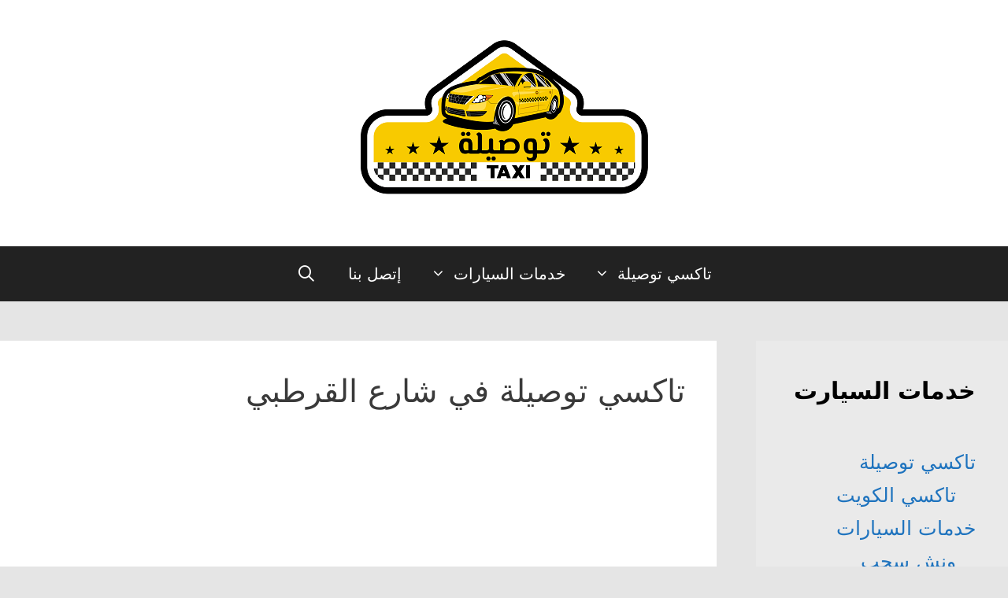

--- FILE ---
content_type: text/html; charset=UTF-8
request_url: https://carsofq8.com/%D8%AA%D8%A7%D9%83%D8%B3%D9%8A-%D8%AA%D9%88%D8%B5%D9%8A%D9%84%D8%A9-%D9%81%D9%8A-%D8%B4%D8%A7%D8%B1%D8%B9-%D8%A7%D9%84%D9%82%D8%B1%D8%B7%D8%A8%D9%8A/
body_size: 18606
content:
<!DOCTYPE html>
<html dir="rtl" lang="ar">
<head>
	<meta charset="UTF-8">
	<title>تاكسي توصيلة في شارع القرطبي &#8211; تاكسي توصيلة</title>
<meta name='robots' content='max-image-preview:large' />
	<style>img:is([sizes="auto" i], [sizes^="auto," i]) { contain-intrinsic-size: 3000px 1500px }</style>
	<meta name="viewport" content="width=device-width, initial-scale=1"><link rel='dns-prefetch' href='//stats.wp.com' />
<link rel='dns-prefetch' href='//www.googletagmanager.com' />
<link rel="alternate" type="application/rss+xml" title="تاكسي توصيلة &laquo; الخلاصة" href="https://carsofq8.com/feed/" />
<link rel="alternate" type="application/rss+xml" title="تاكسي توصيلة &laquo; خلاصة التعليقات" href="https://carsofq8.com/comments/feed/" />
<link rel="alternate" type="application/rss+xml" title="تاكسي توصيلة &laquo; تاكسي توصيلة في شارع القرطبي خلاصة التعليقات" href="https://carsofq8.com/%d8%aa%d8%a7%d9%83%d8%b3%d9%8a-%d8%aa%d9%88%d8%b5%d9%8a%d9%84%d8%a9-%d9%81%d9%8a-%d8%b4%d8%a7%d8%b1%d8%b9-%d8%a7%d9%84%d9%82%d8%b1%d8%b7%d8%a8%d9%8a/feed/" />
<script>
window._wpemojiSettings = {"baseUrl":"https:\/\/s.w.org\/images\/core\/emoji\/16.0.1\/72x72\/","ext":".png","svgUrl":"https:\/\/s.w.org\/images\/core\/emoji\/16.0.1\/svg\/","svgExt":".svg","source":{"concatemoji":"https:\/\/carsofq8.com\/wp-includes\/js\/wp-emoji-release.min.js?ver=6.8.3"}};
/*! This file is auto-generated */
!function(s,n){var o,i,e;function c(e){try{var t={supportTests:e,timestamp:(new Date).valueOf()};sessionStorage.setItem(o,JSON.stringify(t))}catch(e){}}function p(e,t,n){e.clearRect(0,0,e.canvas.width,e.canvas.height),e.fillText(t,0,0);var t=new Uint32Array(e.getImageData(0,0,e.canvas.width,e.canvas.height).data),a=(e.clearRect(0,0,e.canvas.width,e.canvas.height),e.fillText(n,0,0),new Uint32Array(e.getImageData(0,0,e.canvas.width,e.canvas.height).data));return t.every(function(e,t){return e===a[t]})}function u(e,t){e.clearRect(0,0,e.canvas.width,e.canvas.height),e.fillText(t,0,0);for(var n=e.getImageData(16,16,1,1),a=0;a<n.data.length;a++)if(0!==n.data[a])return!1;return!0}function f(e,t,n,a){switch(t){case"flag":return n(e,"\ud83c\udff3\ufe0f\u200d\u26a7\ufe0f","\ud83c\udff3\ufe0f\u200b\u26a7\ufe0f")?!1:!n(e,"\ud83c\udde8\ud83c\uddf6","\ud83c\udde8\u200b\ud83c\uddf6")&&!n(e,"\ud83c\udff4\udb40\udc67\udb40\udc62\udb40\udc65\udb40\udc6e\udb40\udc67\udb40\udc7f","\ud83c\udff4\u200b\udb40\udc67\u200b\udb40\udc62\u200b\udb40\udc65\u200b\udb40\udc6e\u200b\udb40\udc67\u200b\udb40\udc7f");case"emoji":return!a(e,"\ud83e\udedf")}return!1}function g(e,t,n,a){var r="undefined"!=typeof WorkerGlobalScope&&self instanceof WorkerGlobalScope?new OffscreenCanvas(300,150):s.createElement("canvas"),o=r.getContext("2d",{willReadFrequently:!0}),i=(o.textBaseline="top",o.font="600 32px Arial",{});return e.forEach(function(e){i[e]=t(o,e,n,a)}),i}function t(e){var t=s.createElement("script");t.src=e,t.defer=!0,s.head.appendChild(t)}"undefined"!=typeof Promise&&(o="wpEmojiSettingsSupports",i=["flag","emoji"],n.supports={everything:!0,everythingExceptFlag:!0},e=new Promise(function(e){s.addEventListener("DOMContentLoaded",e,{once:!0})}),new Promise(function(t){var n=function(){try{var e=JSON.parse(sessionStorage.getItem(o));if("object"==typeof e&&"number"==typeof e.timestamp&&(new Date).valueOf()<e.timestamp+604800&&"object"==typeof e.supportTests)return e.supportTests}catch(e){}return null}();if(!n){if("undefined"!=typeof Worker&&"undefined"!=typeof OffscreenCanvas&&"undefined"!=typeof URL&&URL.createObjectURL&&"undefined"!=typeof Blob)try{var e="postMessage("+g.toString()+"("+[JSON.stringify(i),f.toString(),p.toString(),u.toString()].join(",")+"));",a=new Blob([e],{type:"text/javascript"}),r=new Worker(URL.createObjectURL(a),{name:"wpTestEmojiSupports"});return void(r.onmessage=function(e){c(n=e.data),r.terminate(),t(n)})}catch(e){}c(n=g(i,f,p,u))}t(n)}).then(function(e){for(var t in e)n.supports[t]=e[t],n.supports.everything=n.supports.everything&&n.supports[t],"flag"!==t&&(n.supports.everythingExceptFlag=n.supports.everythingExceptFlag&&n.supports[t]);n.supports.everythingExceptFlag=n.supports.everythingExceptFlag&&!n.supports.flag,n.DOMReady=!1,n.readyCallback=function(){n.DOMReady=!0}}).then(function(){return e}).then(function(){var e;n.supports.everything||(n.readyCallback(),(e=n.source||{}).concatemoji?t(e.concatemoji):e.wpemoji&&e.twemoji&&(t(e.twemoji),t(e.wpemoji)))}))}((window,document),window._wpemojiSettings);
</script>
<!-- carsofq8.com is managing ads with Advanced Ads 2.0.14 – https://wpadvancedads.com/ --><script id="carso-ready">
			window.advanced_ads_ready=function(e,a){a=a||"complete";var d=function(e){return"interactive"===a?"loading"!==e:"complete"===e};d(document.readyState)?e():document.addEventListener("readystatechange",(function(a){d(a.target.readyState)&&e()}),{once:"interactive"===a})},window.advanced_ads_ready_queue=window.advanced_ads_ready_queue||[];		</script>
		
<style id='wp-emoji-styles-inline-css'>

	img.wp-smiley, img.emoji {
		display: inline !important;
		border: none !important;
		box-shadow: none !important;
		height: 1em !important;
		width: 1em !important;
		margin: 0 0.07em !important;
		vertical-align: -0.1em !important;
		background: none !important;
		padding: 0 !important;
	}
</style>
<link rel='stylesheet' id='wp-block-library-rtl-css' href='https://carsofq8.com/wp-includes/css/dist/block-library/style-rtl.min.css?ver=6.8.3' media='all' />
<style id='classic-theme-styles-inline-css'>
/*! This file is auto-generated */
.wp-block-button__link{color:#fff;background-color:#32373c;border-radius:9999px;box-shadow:none;text-decoration:none;padding:calc(.667em + 2px) calc(1.333em + 2px);font-size:1.125em}.wp-block-file__button{background:#32373c;color:#fff;text-decoration:none}
</style>
<link rel='stylesheet' id='mediaelement-css' href='https://carsofq8.com/wp-includes/js/mediaelement/mediaelementplayer-legacy.min.css?ver=4.2.17' media='all' />
<link rel='stylesheet' id='wp-mediaelement-css' href='https://carsofq8.com/wp-includes/js/mediaelement/wp-mediaelement.min.css?ver=6.8.3' media='all' />
<style id='jetpack-sharing-buttons-style-inline-css'>
.jetpack-sharing-buttons__services-list{display:flex;flex-direction:row;flex-wrap:wrap;gap:0;list-style-type:none;margin:5px;padding:0}.jetpack-sharing-buttons__services-list.has-small-icon-size{font-size:12px}.jetpack-sharing-buttons__services-list.has-normal-icon-size{font-size:16px}.jetpack-sharing-buttons__services-list.has-large-icon-size{font-size:24px}.jetpack-sharing-buttons__services-list.has-huge-icon-size{font-size:36px}@media print{.jetpack-sharing-buttons__services-list{display:none!important}}.editor-styles-wrapper .wp-block-jetpack-sharing-buttons{gap:0;padding-inline-start:0}ul.jetpack-sharing-buttons__services-list.has-background{padding:1.25em 2.375em}
</style>
<style id='global-styles-inline-css'>
:root{--wp--preset--aspect-ratio--square: 1;--wp--preset--aspect-ratio--4-3: 4/3;--wp--preset--aspect-ratio--3-4: 3/4;--wp--preset--aspect-ratio--3-2: 3/2;--wp--preset--aspect-ratio--2-3: 2/3;--wp--preset--aspect-ratio--16-9: 16/9;--wp--preset--aspect-ratio--9-16: 9/16;--wp--preset--color--black: #000000;--wp--preset--color--cyan-bluish-gray: #abb8c3;--wp--preset--color--white: #ffffff;--wp--preset--color--pale-pink: #f78da7;--wp--preset--color--vivid-red: #cf2e2e;--wp--preset--color--luminous-vivid-orange: #ff6900;--wp--preset--color--luminous-vivid-amber: #fcb900;--wp--preset--color--light-green-cyan: #7bdcb5;--wp--preset--color--vivid-green-cyan: #00d084;--wp--preset--color--pale-cyan-blue: #8ed1fc;--wp--preset--color--vivid-cyan-blue: #0693e3;--wp--preset--color--vivid-purple: #9b51e0;--wp--preset--color--contrast: var(--contrast);--wp--preset--color--contrast-2: var(--contrast-2);--wp--preset--color--contrast-3: var(--contrast-3);--wp--preset--color--base: var(--base);--wp--preset--color--base-2: var(--base-2);--wp--preset--color--base-3: var(--base-3);--wp--preset--color--accent: var(--accent);--wp--preset--gradient--vivid-cyan-blue-to-vivid-purple: linear-gradient(135deg,rgba(6,147,227,1) 0%,rgb(155,81,224) 100%);--wp--preset--gradient--light-green-cyan-to-vivid-green-cyan: linear-gradient(135deg,rgb(122,220,180) 0%,rgb(0,208,130) 100%);--wp--preset--gradient--luminous-vivid-amber-to-luminous-vivid-orange: linear-gradient(135deg,rgba(252,185,0,1) 0%,rgba(255,105,0,1) 100%);--wp--preset--gradient--luminous-vivid-orange-to-vivid-red: linear-gradient(135deg,rgba(255,105,0,1) 0%,rgb(207,46,46) 100%);--wp--preset--gradient--very-light-gray-to-cyan-bluish-gray: linear-gradient(135deg,rgb(238,238,238) 0%,rgb(169,184,195) 100%);--wp--preset--gradient--cool-to-warm-spectrum: linear-gradient(135deg,rgb(74,234,220) 0%,rgb(151,120,209) 20%,rgb(207,42,186) 40%,rgb(238,44,130) 60%,rgb(251,105,98) 80%,rgb(254,248,76) 100%);--wp--preset--gradient--blush-light-purple: linear-gradient(135deg,rgb(255,206,236) 0%,rgb(152,150,240) 100%);--wp--preset--gradient--blush-bordeaux: linear-gradient(135deg,rgb(254,205,165) 0%,rgb(254,45,45) 50%,rgb(107,0,62) 100%);--wp--preset--gradient--luminous-dusk: linear-gradient(135deg,rgb(255,203,112) 0%,rgb(199,81,192) 50%,rgb(65,88,208) 100%);--wp--preset--gradient--pale-ocean: linear-gradient(135deg,rgb(255,245,203) 0%,rgb(182,227,212) 50%,rgb(51,167,181) 100%);--wp--preset--gradient--electric-grass: linear-gradient(135deg,rgb(202,248,128) 0%,rgb(113,206,126) 100%);--wp--preset--gradient--midnight: linear-gradient(135deg,rgb(2,3,129) 0%,rgb(40,116,252) 100%);--wp--preset--font-size--small: 13px;--wp--preset--font-size--medium: 20px;--wp--preset--font-size--large: 36px;--wp--preset--font-size--x-large: 42px;--wp--preset--spacing--20: 0.44rem;--wp--preset--spacing--30: 0.67rem;--wp--preset--spacing--40: 1rem;--wp--preset--spacing--50: 1.5rem;--wp--preset--spacing--60: 2.25rem;--wp--preset--spacing--70: 3.38rem;--wp--preset--spacing--80: 5.06rem;--wp--preset--shadow--natural: 6px 6px 9px rgba(0, 0, 0, 0.2);--wp--preset--shadow--deep: 12px 12px 50px rgba(0, 0, 0, 0.4);--wp--preset--shadow--sharp: 6px 6px 0px rgba(0, 0, 0, 0.2);--wp--preset--shadow--outlined: 6px 6px 0px -3px rgba(255, 255, 255, 1), 6px 6px rgba(0, 0, 0, 1);--wp--preset--shadow--crisp: 6px 6px 0px rgba(0, 0, 0, 1);}:where(.is-layout-flex){gap: 0.5em;}:where(.is-layout-grid){gap: 0.5em;}body .is-layout-flex{display: flex;}.is-layout-flex{flex-wrap: wrap;align-items: center;}.is-layout-flex > :is(*, div){margin: 0;}body .is-layout-grid{display: grid;}.is-layout-grid > :is(*, div){margin: 0;}:where(.wp-block-columns.is-layout-flex){gap: 2em;}:where(.wp-block-columns.is-layout-grid){gap: 2em;}:where(.wp-block-post-template.is-layout-flex){gap: 1.25em;}:where(.wp-block-post-template.is-layout-grid){gap: 1.25em;}.has-black-color{color: var(--wp--preset--color--black) !important;}.has-cyan-bluish-gray-color{color: var(--wp--preset--color--cyan-bluish-gray) !important;}.has-white-color{color: var(--wp--preset--color--white) !important;}.has-pale-pink-color{color: var(--wp--preset--color--pale-pink) !important;}.has-vivid-red-color{color: var(--wp--preset--color--vivid-red) !important;}.has-luminous-vivid-orange-color{color: var(--wp--preset--color--luminous-vivid-orange) !important;}.has-luminous-vivid-amber-color{color: var(--wp--preset--color--luminous-vivid-amber) !important;}.has-light-green-cyan-color{color: var(--wp--preset--color--light-green-cyan) !important;}.has-vivid-green-cyan-color{color: var(--wp--preset--color--vivid-green-cyan) !important;}.has-pale-cyan-blue-color{color: var(--wp--preset--color--pale-cyan-blue) !important;}.has-vivid-cyan-blue-color{color: var(--wp--preset--color--vivid-cyan-blue) !important;}.has-vivid-purple-color{color: var(--wp--preset--color--vivid-purple) !important;}.has-black-background-color{background-color: var(--wp--preset--color--black) !important;}.has-cyan-bluish-gray-background-color{background-color: var(--wp--preset--color--cyan-bluish-gray) !important;}.has-white-background-color{background-color: var(--wp--preset--color--white) !important;}.has-pale-pink-background-color{background-color: var(--wp--preset--color--pale-pink) !important;}.has-vivid-red-background-color{background-color: var(--wp--preset--color--vivid-red) !important;}.has-luminous-vivid-orange-background-color{background-color: var(--wp--preset--color--luminous-vivid-orange) !important;}.has-luminous-vivid-amber-background-color{background-color: var(--wp--preset--color--luminous-vivid-amber) !important;}.has-light-green-cyan-background-color{background-color: var(--wp--preset--color--light-green-cyan) !important;}.has-vivid-green-cyan-background-color{background-color: var(--wp--preset--color--vivid-green-cyan) !important;}.has-pale-cyan-blue-background-color{background-color: var(--wp--preset--color--pale-cyan-blue) !important;}.has-vivid-cyan-blue-background-color{background-color: var(--wp--preset--color--vivid-cyan-blue) !important;}.has-vivid-purple-background-color{background-color: var(--wp--preset--color--vivid-purple) !important;}.has-black-border-color{border-color: var(--wp--preset--color--black) !important;}.has-cyan-bluish-gray-border-color{border-color: var(--wp--preset--color--cyan-bluish-gray) !important;}.has-white-border-color{border-color: var(--wp--preset--color--white) !important;}.has-pale-pink-border-color{border-color: var(--wp--preset--color--pale-pink) !important;}.has-vivid-red-border-color{border-color: var(--wp--preset--color--vivid-red) !important;}.has-luminous-vivid-orange-border-color{border-color: var(--wp--preset--color--luminous-vivid-orange) !important;}.has-luminous-vivid-amber-border-color{border-color: var(--wp--preset--color--luminous-vivid-amber) !important;}.has-light-green-cyan-border-color{border-color: var(--wp--preset--color--light-green-cyan) !important;}.has-vivid-green-cyan-border-color{border-color: var(--wp--preset--color--vivid-green-cyan) !important;}.has-pale-cyan-blue-border-color{border-color: var(--wp--preset--color--pale-cyan-blue) !important;}.has-vivid-cyan-blue-border-color{border-color: var(--wp--preset--color--vivid-cyan-blue) !important;}.has-vivid-purple-border-color{border-color: var(--wp--preset--color--vivid-purple) !important;}.has-vivid-cyan-blue-to-vivid-purple-gradient-background{background: var(--wp--preset--gradient--vivid-cyan-blue-to-vivid-purple) !important;}.has-light-green-cyan-to-vivid-green-cyan-gradient-background{background: var(--wp--preset--gradient--light-green-cyan-to-vivid-green-cyan) !important;}.has-luminous-vivid-amber-to-luminous-vivid-orange-gradient-background{background: var(--wp--preset--gradient--luminous-vivid-amber-to-luminous-vivid-orange) !important;}.has-luminous-vivid-orange-to-vivid-red-gradient-background{background: var(--wp--preset--gradient--luminous-vivid-orange-to-vivid-red) !important;}.has-very-light-gray-to-cyan-bluish-gray-gradient-background{background: var(--wp--preset--gradient--very-light-gray-to-cyan-bluish-gray) !important;}.has-cool-to-warm-spectrum-gradient-background{background: var(--wp--preset--gradient--cool-to-warm-spectrum) !important;}.has-blush-light-purple-gradient-background{background: var(--wp--preset--gradient--blush-light-purple) !important;}.has-blush-bordeaux-gradient-background{background: var(--wp--preset--gradient--blush-bordeaux) !important;}.has-luminous-dusk-gradient-background{background: var(--wp--preset--gradient--luminous-dusk) !important;}.has-pale-ocean-gradient-background{background: var(--wp--preset--gradient--pale-ocean) !important;}.has-electric-grass-gradient-background{background: var(--wp--preset--gradient--electric-grass) !important;}.has-midnight-gradient-background{background: var(--wp--preset--gradient--midnight) !important;}.has-small-font-size{font-size: var(--wp--preset--font-size--small) !important;}.has-medium-font-size{font-size: var(--wp--preset--font-size--medium) !important;}.has-large-font-size{font-size: var(--wp--preset--font-size--large) !important;}.has-x-large-font-size{font-size: var(--wp--preset--font-size--x-large) !important;}
:where(.wp-block-post-template.is-layout-flex){gap: 1.25em;}:where(.wp-block-post-template.is-layout-grid){gap: 1.25em;}
:where(.wp-block-columns.is-layout-flex){gap: 2em;}:where(.wp-block-columns.is-layout-grid){gap: 2em;}
:root :where(.wp-block-pullquote){font-size: 1.5em;line-height: 1.6;}
</style>
<link rel='stylesheet' id='generate-style-grid-css' href='https://carsofq8.com/wp-content/themes/generatepress/assets/css/unsemantic-grid.min.css?ver=3.6.1' media='all' />
<link rel='stylesheet' id='generate-style-css' href='https://carsofq8.com/wp-content/themes/generatepress/assets/css/style.min.css?ver=3.6.1' media='all' />
<style id='generate-style-inline-css'>
.no-featured-image-padding .featured-image {margin-left:-40px;margin-right:-40px;}.post-image-above-header .no-featured-image-padding .inside-article .featured-image {margin-top:-40px;}@media (max-width:768px){.no-featured-image-padding .featured-image {margin-left:-30px;margin-right:-30px;}.post-image-above-header .no-featured-image-padding .inside-article .featured-image {margin-top:-30px;}}
body{background-color:#e5e5e5;color:#3a3a3a;}a{color:#1e73be;}a:hover, a:focus, a:active{color:#000000;}body .grid-container{max-width:1200px;}.wp-block-group__inner-container{max-width:1200px;margin-left:auto;margin-right:auto;}.generate-back-to-top{font-size:20px;border-radius:3px;position:fixed;bottom:30px;right:30px;line-height:40px;width:40px;text-align:center;z-index:10;transition:opacity 300ms ease-in-out;opacity:0.1;transform:translateY(1000px);}.generate-back-to-top__show{opacity:1;transform:translateY(0);}.navigation-search{position:absolute;left:-99999px;pointer-events:none;visibility:hidden;z-index:20;width:100%;top:0;transition:opacity 100ms ease-in-out;opacity:0;}.navigation-search.nav-search-active{left:0;right:0;pointer-events:auto;visibility:visible;opacity:1;}.navigation-search input[type="search"]{outline:0;border:0;vertical-align:bottom;line-height:1;opacity:0.9;width:100%;z-index:20;border-radius:0;-webkit-appearance:none;height:60px;}.navigation-search input::-ms-clear{display:none;width:0;height:0;}.navigation-search input::-ms-reveal{display:none;width:0;height:0;}.navigation-search input::-webkit-search-decoration, .navigation-search input::-webkit-search-cancel-button, .navigation-search input::-webkit-search-results-button, .navigation-search input::-webkit-search-results-decoration{display:none;}.main-navigation li.search-item{z-index:21;}li.search-item.active{transition:opacity 100ms ease-in-out;}.nav-left-sidebar .main-navigation li.search-item.active,.nav-right-sidebar .main-navigation li.search-item.active{width:auto;display:inline-block;float:right;}.gen-sidebar-nav .navigation-search{top:auto;bottom:0;}:root{--contrast:#222222;--contrast-2:#575760;--contrast-3:#b2b2be;--base:#f0f0f0;--base-2:#f7f8f9;--base-3:#ffffff;--accent:#1e73be;}:root .has-contrast-color{color:var(--contrast);}:root .has-contrast-background-color{background-color:var(--contrast);}:root .has-contrast-2-color{color:var(--contrast-2);}:root .has-contrast-2-background-color{background-color:var(--contrast-2);}:root .has-contrast-3-color{color:var(--contrast-3);}:root .has-contrast-3-background-color{background-color:var(--contrast-3);}:root .has-base-color{color:var(--base);}:root .has-base-background-color{background-color:var(--base);}:root .has-base-2-color{color:var(--base-2);}:root .has-base-2-background-color{background-color:var(--base-2);}:root .has-base-3-color{color:var(--base-3);}:root .has-base-3-background-color{background-color:var(--base-3);}:root .has-accent-color{color:var(--accent);}:root .has-accent-background-color{background-color:var(--accent);}body, button, input, select, textarea{font-family:-apple-system, system-ui, BlinkMacSystemFont, "Segoe UI", Helvetica, Arial, sans-serif, "Apple Color Emoji", "Segoe UI Emoji", "Segoe UI Symbol";}body{line-height:1.5;}.entry-content > [class*="wp-block-"]:not(:last-child):not(.wp-block-heading){margin-bottom:1.5em;}.main-title{font-size:45px;}.main-navigation a, .menu-toggle{font-size:20px;}.main-navigation .main-nav ul ul li a{font-size:17px;}.widget-title{font-weight:bold;font-size:30px;margin-bottom:50px;}.sidebar .widget, .footer-widgets .widget{font-size:25px;}h1{font-weight:400;font-size:40px;}h2{font-weight:500;font-size:30px;line-height:2em;margin-bottom:22px;}h3{font-weight:600;font-size:25px;line-height:2em;}h4{font-size:inherit;}h5{font-size:inherit;}@media (max-width:768px){.main-title{font-size:30px;}h1{font-size:30px;}h2{font-size:25px;}}.top-bar{background-color:#636363;color:#ffffff;}.top-bar a{color:#ffffff;}.top-bar a:hover{color:#303030;}.site-header{background-color:#ffffff;color:#3a3a3a;}.site-header a{color:#3a3a3a;}.main-title a,.main-title a:hover{color:#222222;}.site-description{color:#757575;}.main-navigation,.main-navigation ul ul{background-color:#222222;}.main-navigation .main-nav ul li a, .main-navigation .menu-toggle, .main-navigation .menu-bar-items{color:#ffffff;}.main-navigation .main-nav ul li:not([class*="current-menu-"]):hover > a, .main-navigation .main-nav ul li:not([class*="current-menu-"]):focus > a, .main-navigation .main-nav ul li.sfHover:not([class*="current-menu-"]) > a, .main-navigation .menu-bar-item:hover > a, .main-navigation .menu-bar-item.sfHover > a{color:#ffffff;background-color:#3f3f3f;}button.menu-toggle:hover,button.menu-toggle:focus,.main-navigation .mobile-bar-items a,.main-navigation .mobile-bar-items a:hover,.main-navigation .mobile-bar-items a:focus{color:#ffffff;}.main-navigation .main-nav ul li[class*="current-menu-"] > a{color:#ffffff;background-color:#3f3f3f;}.navigation-search input[type="search"],.navigation-search input[type="search"]:active, .navigation-search input[type="search"]:focus, .main-navigation .main-nav ul li.search-item.active > a, .main-navigation .menu-bar-items .search-item.active > a{color:#ffffff;background-color:#3f3f3f;}.main-navigation ul ul{background-color:#3f3f3f;}.main-navigation .main-nav ul ul li a{color:#ffffff;}.main-navigation .main-nav ul ul li:not([class*="current-menu-"]):hover > a,.main-navigation .main-nav ul ul li:not([class*="current-menu-"]):focus > a, .main-navigation .main-nav ul ul li.sfHover:not([class*="current-menu-"]) > a{color:#ffffff;background-color:#4f4f4f;}.main-navigation .main-nav ul ul li[class*="current-menu-"] > a{color:#ffffff;background-color:#4f4f4f;}.separate-containers .inside-article, .separate-containers .comments-area, .separate-containers .page-header, .one-container .container, .separate-containers .paging-navigation, .inside-page-header{background-color:#ffffff;}.entry-meta{color:#595959;}.entry-meta a{color:#595959;}.entry-meta a:hover{color:#1e73be;}.sidebar .widget{background-color:#eaeaea;}.sidebar .widget .widget-title{color:#000000;}.footer-widgets{background-color:#ffffff;}.footer-widgets .widget-title{color:#000000;}.site-info{color:#ffffff;background-color:#222222;}.site-info a{color:#ffffff;}.site-info a:hover{color:#606060;}.footer-bar .widget_nav_menu .current-menu-item a{color:#606060;}input[type="text"],input[type="email"],input[type="url"],input[type="password"],input[type="search"],input[type="tel"],input[type="number"],textarea,select{color:#666666;background-color:#fafafa;border-color:#cccccc;}input[type="text"]:focus,input[type="email"]:focus,input[type="url"]:focus,input[type="password"]:focus,input[type="search"]:focus,input[type="tel"]:focus,input[type="number"]:focus,textarea:focus,select:focus{color:#666666;background-color:#ffffff;border-color:#bfbfbf;}button,html input[type="button"],input[type="reset"],input[type="submit"],a.button,a.wp-block-button__link:not(.has-background){color:#ffffff;background-color:#666666;}button:hover,html input[type="button"]:hover,input[type="reset"]:hover,input[type="submit"]:hover,a.button:hover,button:focus,html input[type="button"]:focus,input[type="reset"]:focus,input[type="submit"]:focus,a.button:focus,a.wp-block-button__link:not(.has-background):active,a.wp-block-button__link:not(.has-background):focus,a.wp-block-button__link:not(.has-background):hover{color:#ffffff;background-color:#3f3f3f;}a.generate-back-to-top{background-color:rgba( 0,0,0,0.4 );color:#ffffff;}a.generate-back-to-top:hover,a.generate-back-to-top:focus{background-color:rgba( 0,0,0,0.6 );color:#ffffff;}:root{--gp-search-modal-bg-color:var(--base-3);--gp-search-modal-text-color:var(--contrast);--gp-search-modal-overlay-bg-color:rgba(0,0,0,0.2);}@media (max-width: 768px){.main-navigation .menu-bar-item:hover > a, .main-navigation .menu-bar-item.sfHover > a{background:none;color:#ffffff;}}.inside-top-bar{padding:10px;}.inside-header{padding:40px 40px 50px 40px;}.site-main .wp-block-group__inner-container{padding:40px;}.entry-content .alignwide, body:not(.no-sidebar) .entry-content .alignfull{margin-left:-40px;width:calc(100% + 80px);max-width:calc(100% + 80px);}.container.grid-container{max-width:1280px;}.separate-containers .widget, .separate-containers .site-main > *, .separate-containers .page-header, .widget-area .main-navigation{margin-bottom:50px;}.separate-containers .site-main{margin:50px;}.both-right.separate-containers .inside-left-sidebar{margin-right:25px;}.both-right.separate-containers .inside-right-sidebar{margin-left:25px;}.both-left.separate-containers .inside-left-sidebar{margin-right:25px;}.both-left.separate-containers .inside-right-sidebar{margin-left:25px;}.separate-containers .page-header-image, .separate-containers .page-header-contained, .separate-containers .page-header-image-single, .separate-containers .page-header-content-single{margin-top:50px;}.separate-containers .inside-right-sidebar, .separate-containers .inside-left-sidebar{margin-top:50px;margin-bottom:50px;}.main-navigation .main-nav ul li a,.menu-toggle,.main-navigation .mobile-bar-items a{line-height:70px;}.navigation-search input[type="search"]{height:70px;}.rtl .menu-item-has-children .dropdown-menu-toggle{padding-left:20px;}.rtl .main-navigation .main-nav ul li.menu-item-has-children > a{padding-right:20px;}.widget-area .widget{padding:41px;}.site-info{padding:20px;}@media (max-width:768px){.separate-containers .inside-article, .separate-containers .comments-area, .separate-containers .page-header, .separate-containers .paging-navigation, .one-container .site-content, .inside-page-header{padding:30px;}.site-main .wp-block-group__inner-container{padding:30px;}.site-info{padding-right:10px;padding-left:10px;}.entry-content .alignwide, body:not(.no-sidebar) .entry-content .alignfull{margin-left:-30px;width:calc(100% + 60px);max-width:calc(100% + 60px);}}/* End cached CSS */@media (max-width: 768px){.main-navigation .menu-toggle,.main-navigation .mobile-bar-items,.sidebar-nav-mobile:not(#sticky-placeholder){display:block;}.main-navigation ul,.gen-sidebar-nav{display:none;}[class*="nav-float-"] .site-header .inside-header > *{float:none;clear:both;}}
.dynamic-author-image-rounded{border-radius:100%;}.dynamic-featured-image, .dynamic-author-image{vertical-align:middle;}.one-container.blog .dynamic-content-template:not(:last-child), .one-container.archive .dynamic-content-template:not(:last-child){padding-bottom:0px;}.dynamic-entry-excerpt > p:last-child{margin-bottom:0px;}
.main-navigation .main-nav ul li a,.menu-toggle,.main-navigation .mobile-bar-items a{transition: line-height 300ms ease}.main-navigation.toggled .main-nav > ul{background-color: #222222}
.post-image:not(:first-child), .page-content:not(:first-child), .entry-content:not(:first-child), .entry-summary:not(:first-child), footer.entry-meta{margin-top:5.5em;}.post-image-above-header .inside-article div.featured-image, .post-image-above-header .inside-article div.post-image{margin-bottom:5.5em;}
</style>
<link rel='stylesheet' id='generate-mobile-style-css' href='https://carsofq8.com/wp-content/themes/generatepress/assets/css/mobile.min.css?ver=3.6.1' media='all' />
<link rel='stylesheet' id='generate-font-icons-css' href='https://carsofq8.com/wp-content/themes/generatepress/assets/css/components/font-icons.min.css?ver=3.6.1' media='all' />
<link rel='stylesheet' id='generate-rtl-css' href='https://carsofq8.com/wp-content/themes/generatepress/assets/css/style-rtl.min.css?ver=3.6.1' media='all' />
<link rel='stylesheet' id='generate-blog-columns-css' href='https://carsofq8.com/wp-content/plugins/gp-premium/blog/functions/css/columns.min.css?ver=2.5.5' media='all' />
<link rel='stylesheet' id='generate-sticky-css' href='https://carsofq8.com/wp-content/plugins/gp-premium/menu-plus/functions/css/sticky.min.css?ver=2.5.5' media='all' />
<script src="https://carsofq8.com/wp-includes/js/jquery/jquery.min.js?ver=3.7.1" id="jquery-core-js"></script>
<link rel="https://api.w.org/" href="https://carsofq8.com/wp-json/" /><link rel="alternate" title="JSON" type="application/json" href="https://carsofq8.com/wp-json/wp/v2/posts/455" /><link rel="EditURI" type="application/rsd+xml" title="RSD" href="https://carsofq8.com/xmlrpc.php?rsd" />
<meta name="generator" content="WordPress 6.8.3" />
<link rel="canonical" href="https://carsofq8.com/%d8%aa%d8%a7%d9%83%d8%b3%d9%8a-%d8%aa%d9%88%d8%b5%d9%8a%d9%84%d8%a9-%d9%81%d9%8a-%d8%b4%d8%a7%d8%b1%d8%b9-%d8%a7%d9%84%d9%82%d8%b1%d8%b7%d8%a8%d9%8a/" />
<link rel='shortlink' href='https://carsofq8.com/?p=455' />
<link rel="alternate" title="oEmbed (JSON)" type="application/json+oembed" href="https://carsofq8.com/wp-json/oembed/1.0/embed?url=https%3A%2F%2Fcarsofq8.com%2F%25d8%25aa%25d8%25a7%25d9%2583%25d8%25b3%25d9%258a-%25d8%25aa%25d9%2588%25d8%25b5%25d9%258a%25d9%2584%25d8%25a9-%25d9%2581%25d9%258a-%25d8%25b4%25d8%25a7%25d8%25b1%25d8%25b9-%25d8%25a7%25d9%2584%25d9%2582%25d8%25b1%25d8%25b7%25d8%25a8%25d9%258a%2F" />
<link rel="alternate" title="oEmbed (XML)" type="text/xml+oembed" href="https://carsofq8.com/wp-json/oembed/1.0/embed?url=https%3A%2F%2Fcarsofq8.com%2F%25d8%25aa%25d8%25a7%25d9%2583%25d8%25b3%25d9%258a-%25d8%25aa%25d9%2588%25d8%25b5%25d9%258a%25d9%2584%25d8%25a9-%25d9%2581%25d9%258a-%25d8%25b4%25d8%25a7%25d8%25b1%25d8%25b9-%25d8%25a7%25d9%2584%25d9%2582%25d8%25b1%25d8%25b7%25d8%25a8%25d9%258a%2F&#038;format=xml" />
<meta name="generator" content="Site Kit by Google 1.168.0" />	<style>img#wpstats{display:none}</style>
		<link rel="pingback" href="https://carsofq8.com/xmlrpc.php">
<link rel="icon" href="https://carsofq8.com/wp-content/uploads/2020/09/cropped-TAWSILA-TAXI-400-32x32.png" sizes="32x32" />
<link rel="icon" href="https://carsofq8.com/wp-content/uploads/2020/09/cropped-TAWSILA-TAXI-400-192x192.png" sizes="192x192" />
<link rel="apple-touch-icon" href="https://carsofq8.com/wp-content/uploads/2020/09/cropped-TAWSILA-TAXI-400-180x180.png" />
<meta name="msapplication-TileImage" content="https://carsofq8.com/wp-content/uploads/2020/09/cropped-TAWSILA-TAXI-400-270x270.png" />
</head>

<body class="rtl wp-singular post-template-default single single-post postid-455 single-format-standard wp-custom-logo wp-embed-responsive wp-theme-generatepress post-image-above-header post-image-aligned-center sticky-menu-fade sticky-enabled both-sticky-menu right-sidebar nav-below-header separate-containers fluid-header active-footer-widgets-1 nav-search-enabled nav-aligned-center header-aligned-center dropdown-hover aa-prefix-carso-" itemtype="https://schema.org/Blog" itemscope>
	<a class="screen-reader-text skip-link" href="#content" title="انتقل إلى المحتوى">انتقل إلى المحتوى</a>		<header class="site-header" id="masthead" aria-label="Site"  itemtype="https://schema.org/WPHeader" itemscope>
			<div class="inside-header grid-container grid-parent">
				<div class="site-logo">
					<a href="https://carsofq8.com/" rel="home">
						<img  class="header-image is-logo-image" alt="تاكسي توصيلة" src="https://carsofq8.com/wp-content/uploads/2020/01/TAWSILA-TAXI-400.png" />
					</a>
				</div>			</div>
		</header>
				<nav class="main-navigation sub-menu-left" id="site-navigation" aria-label="Primary"  itemtype="https://schema.org/SiteNavigationElement" itemscope>
			<div class="inside-navigation">
				<form method="get" class="search-form navigation-search" action="https://carsofq8.com/">
					<input type="search" class="search-field" value="" name="s" title="البحث" />
				</form>		<div class="mobile-bar-items">
						<span class="search-item">
				<a aria-label="فتح شريط البحث" href="#">
									</a>
			</span>
		</div>
						<button class="menu-toggle" aria-controls="primary-menu" aria-expanded="false">
					<span class="mobile-menu">القائمة</span>				</button>
				<div id="primary-menu" class="main-nav"><ul id="menu-%d8%a7%d9%84%d8%b1%d8%a6%d9%8a%d8%b3%d9%8a%d8%a9" class=" menu sf-menu"><li id="menu-item-24" class="menu-item menu-item-type-post_type menu-item-object-page menu-item-home menu-item-has-children menu-item-24"><a href="https://carsofq8.com/">تاكسي توصيلة<span role="presentation" class="dropdown-menu-toggle"></span></a>
<ul class="sub-menu">
	<li id="menu-item-23" class="menu-item menu-item-type-post_type menu-item-object-page current_page_parent menu-item-has-children menu-item-23"><a href="https://carsofq8.com/%d8%aa%d8%a7%d9%83%d8%b3%d9%8a-%d8%a7%d9%84%d9%83%d9%88%d9%8a%d8%aa/">تاكسي الكويت<span role="presentation" class="dropdown-menu-toggle"></span></a>
	<ul class="sub-menu">
		<li id="menu-item-25" class="menu-item menu-item-type-custom menu-item-object-custom menu-item-25"><a href="https://carsofq8.com/ads/tag/%d8%aa%d8%a7%d9%83%d8%b3%d9%8a-%d8%ad%d9%88%d9%84%d9%8a/">تاكسي في حولي</a></li>
		<li id="menu-item-26" class="menu-item menu-item-type-custom menu-item-object-custom menu-item-26"><a href="https://carsofq8.com/ads/tag/%d8%aa%d8%a7%d9%83%d8%b3%d9%8a-%d9%85%d8%a8%d8%a7%d8%b1%d9%83-%d8%a7%d9%84%d9%83%d8%a8%d9%8a%d8%b1/">تاكسي في مبارك الكبير</a></li>
		<li id="menu-item-27" class="menu-item menu-item-type-custom menu-item-object-custom menu-item-27"><a href="https://carsofq8.com/ads/tag/%d8%aa%d8%a7%d9%83%d8%b3%d9%8a-%d8%a7%d9%84%d8%a7%d8%ad%d9%85%d8%af%d9%8a/">تاكسي في الأحمدي</a></li>
		<li id="menu-item-28" class="menu-item menu-item-type-custom menu-item-object-custom menu-item-28"><a href="https://carsofq8.com/ads/tag/%d8%aa%d8%a7%d9%83%d8%b3%d9%8a-%d8%a7%d9%84%d9%81%d8%b1%d9%88%d8%a7%d9%86%d9%8a%d8%a9/">تاكسي في الفروانية</a></li>
		<li id="menu-item-29" class="menu-item menu-item-type-custom menu-item-object-custom menu-item-29"><a href="https://carsofq8.com/ads/tag/%d8%aa%d8%a7%d9%83%d8%b3%d9%8a-%d8%a7%d9%84%d9%85%d9%86%d8%b7%d9%82%d8%a9-%d8%a7%d9%84%d8%b9%d8%a7%d8%b4%d8%b1%d8%a9/">تاكسي في المنطقة العاشرة</a></li>
		<li id="menu-item-30" class="menu-item menu-item-type-custom menu-item-object-custom menu-item-30"><a href="https://carsofq8.com/ads/tag/%d8%aa%d8%a7%d9%83%d8%b3%d9%8a-%d8%a7%d9%84%d8%ac%d9%87%d8%b1%d8%a7%d8%a1/">تاكسي في الجهراء</a></li>
		<li id="menu-item-31" class="menu-item menu-item-type-custom menu-item-object-custom menu-item-31"><a href="https://carsofq8.com/ads/tag/%d8%aa%d8%a7%d9%83%d8%b3%d9%8a-%d8%a7%d9%84%d9%85%d8%b7%d8%a7%d8%b1/">تاكسي مطار الكويت</a></li>
	</ul>
</li>
</ul>
</li>
<li id="menu-item-7254" class="menu-item menu-item-type-custom menu-item-object-custom menu-item-has-children menu-item-7254"><a href="https://carsofq8.com/ads/">خدمات السيارات<span role="presentation" class="dropdown-menu-toggle"></span></a>
<ul class="sub-menu">
	<li id="menu-item-7255" class="menu-item menu-item-type-custom menu-item-object-custom menu-item-7255"><a href="https://carsofq8.com/ads/category/%d8%b3%d9%8a%d8%a7%d8%b1%d8%a7%d8%aa-%d8%a7%d9%84%d9%83%d9%88%d9%8a%d8%aa/%d8%b3%d8%ad%d8%a8-%d9%88%d9%86%d9%82%d9%84-%d8%a7%d9%84%d8%b3%d9%8a%d8%a7%d8%b1%d8%a7%d8%aa/">ونش سطحة</a></li>
	<li id="menu-item-7256" class="menu-item menu-item-type-custom menu-item-object-custom menu-item-7256"><a href="https://carsofq8.com/ads/category/%d8%b3%d9%8a%d8%a7%d8%b1%d8%a7%d8%aa-%d8%a7%d9%84%d9%83%d9%88%d9%8a%d8%aa/%d8%ba%d8%b3%d9%8a%d9%84-%d8%b3%d9%8a%d8%a7%d8%b1%d8%a7%d8%aa-%d9%85%d8%aa%d9%86%d9%82%d9%84/">غسيل سيارات</a></li>
	<li id="menu-item-7257" class="menu-item menu-item-type-custom menu-item-object-custom menu-item-7257"><a href="https://carsofq8.com/ads/category/%d8%b3%d9%8a%d8%a7%d8%b1%d8%a7%d8%aa-%d8%a7%d9%84%d9%83%d9%88%d9%8a%d8%aa/%d8%a8%d9%86%d8%b4%d8%b1-%d9%85%d8%aa%d9%86%d9%82%d9%84/">بنشر متنقل</a></li>
</ul>
</li>
<li id="menu-item-34" class="menu-item menu-item-type-custom menu-item-object-custom menu-item-34"><a href="https://carsofq8.com/ads/%d8%a5%d8%aa%d8%b5%d9%84-%d8%a8%d9%86%d8%a7/">إتصل بنا</a></li>
<li class="search-item menu-item-align-right"><a aria-label="فتح شريط البحث" href="#"></a></li></ul></div>			</div>
		</nav>
		
	<div class="site grid-container container hfeed grid-parent" id="page">
				<div class="site-content" id="content">
			
	<div class="content-area grid-parent mobile-grid-100 grid-75 tablet-grid-75" id="primary">
		<main class="site-main" id="main">
			
<article id="post-455" class="post-455 post type-post status-publish format-standard hentry category-1 tag-45 tag-46 tag-7 tag-8 infinite-scroll-item no-featured-image-padding" itemtype="https://schema.org/CreativeWork" itemscope>
	<div class="inside-article">
					<header class="entry-header">
				<h1 class="entry-title" itemprop="headline">تاكسي توصيلة في شارع القرطبي</h1>			</header>
			
		<div class="entry-content" itemprop="text">
			<p>&nbsp;</p>
<p>&nbsp;</p>
<p style="text-align: justify;"><p>&nbsp;</p>
<h3 style="text-align: center;"><a href="https://l.linklyhq.com/l/26f1Q"><span style="font-size: 18pt; color: #ff0000;">66066228</span></a></h3>
<p>&nbsp;		</p>
</p>
<p>&nbsp;</p>
<p>&nbsp;</p>
<p>تاكسي توصيلة في شارع القرطبي في خدمتكم طوال الوقت ، هل تبحثون عن أحدث سيارات التاكسي في البلاد ..؟ لا داعي لبذل الكثير من الوقت والجهد فهي موجودة لدينا ، وبمجرد تواصلكم مع مقدمي الخدمة في شارع القرطبي فسنضمن لكم بإذن الله الوصول الدقيق والسريع والآمن لأي منطقة تقصدونها داخل محافظة العاصمة الكويت أو خارجها وبعموم الأراضي الكويتية .</p>
<p>خدماتنا متاحة لأي شخص يرغب بالتواصل معنا ، ونحن على استعداد تام على مدار 24 ساعة لتقديم أهم خدمة تاكسي في المحافظة ، وفي حال تواصلكم مع تاكسي توصيلة في شارع القرطبي ستصل اليكم إحدى سياراتنا بكل سرعة ، وستلاحظون أنها تاكسي حديثة ومريحة ، وبأن من يقودها هو شخص خبير ومتمكن لديه القدرة على إيصالكم الى اي وجهة تقصدونها مستخدماً أسرع الطرق وأكثرها راحة بالنسبة للعميل .</p>
<p>سارعوا على التواصل مع تاكسي توصيلة في شارع القرطبي وانجزوا أعمالكم المتنوعة بأقصر وقت ممكن .</p>
<p>&nbsp;</p>
<p>&nbsp;</p>
<p style="text-align: justify;"><p>&nbsp;</p>
<h3 style="text-align: center;"><a href="https://l.linklyhq.com/l/26f1Q"><span style="font-size: 18pt; color: #ff0000;">66066228</span></a></h3>
<p>&nbsp;		</p>
</p>
<p><a href="https://carsofq8.com/wp-content/uploads/2020/03/a77-2.png"><img fetchpriority="high" decoding="async" class="aligncenter size-full wp-image-400" src="https://carsofq8.com/wp-content/uploads/2020/03/a77-2.png" alt="تاكسي توصيلة في شارع القرطبي" width="2000" height="2000" srcset="https://carsofq8.com/wp-content/uploads/2020/03/a77-2.png 2000w, https://carsofq8.com/wp-content/uploads/2020/03/a77-2-300x300.png 300w, https://carsofq8.com/wp-content/uploads/2020/03/a77-2-1024x1024.png 1024w, https://carsofq8.com/wp-content/uploads/2020/03/a77-2-150x150.png 150w, https://carsofq8.com/wp-content/uploads/2020/03/a77-2-768x768.png 768w, https://carsofq8.com/wp-content/uploads/2020/03/a77-2-1536x1536.png 1536w" sizes="(max-width: 2000px) 100vw, 2000px" /></a></p>
<p>&nbsp;</p>
<p><iframe style="border: 0;" src="https://www.google.com/maps/embed?pb=!1m18!1m12!1m3!1d3477.370585839639!2d48.0168460206822!3d29.359436582224173!2m3!1f0!2f0!3f0!3m2!1i1024!2i768!4f13.1!3m3!1m2!1s0x3fcf9cb11be95a5f%3A0xf61497a65bc6858!2z2LTYp9ix2Lkg2KfZhNmC2LHYt9io2YrYjCDYp9mE2YPZiNmK2KrigI4!5e0!3m2!1sar!2s!4v1582383501998!5m2!1sar!2s" width="600" height="450" frameborder="0" allowfullscreen="allowfullscreen"></iframe></p>
		</div>

				<footer class="entry-meta" aria-label="Entry meta">
			<span class="cat-links"><span class="screen-reader-text">التصنيفات </span><a href="https://carsofq8.com/category/%d8%aa%d8%a7%d9%83%d8%b3%d9%8a-%d8%a7%d9%84%d9%83%d9%88%d9%8a%d8%aa/" rel="category tag">تاكسي الكويت</a></span> <span class="tags-links"><span class="screen-reader-text">الوسوم </span><a href="https://carsofq8.com/tag/%d8%aa%d8%a7%d9%83%d8%b3%d9%8a/" rel="tag">تاكسي</a>, <a href="https://carsofq8.com/tag/%d8%aa%d9%83%d8%b3%d9%8a/" rel="tag">تكسي</a>, <a href="https://carsofq8.com/tag/%d8%b1%d9%82%d9%85-%d8%aa%d8%a7%d9%83%d8%b3%d9%8a/" rel="tag">رقم تاكسي</a>, <a href="https://carsofq8.com/tag/%d8%b1%d9%82%d9%85-%d8%aa%d9%83%d8%b3%d9%8a/" rel="tag">رقم تكسي</a></span> 		<nav id="nav-below" class="post-navigation" aria-label="Posts">
			<div class="nav-previous"><span class="prev"><a href="https://carsofq8.com/%d8%aa%d8%a7%d9%83%d8%b3%d9%8a-%d8%aa%d9%88%d8%b5%d9%8a%d9%84%d8%a9-%d9%81%d9%8a-%d8%b4%d8%a7%d8%b1%d8%b9-%d8%a7%d9%84%d9%82%d8%af%d8%b3/" rel="prev">تاكسي توصيلة في شارع القدس</a></span></div><div class="nav-next"><span class="next"><a href="https://carsofq8.com/%d8%aa%d8%a7%d9%83%d8%b3%d9%8a-%d8%aa%d9%88%d8%b5%d9%8a%d9%84%d8%a9-%d9%81%d9%8a-%d8%b4%d8%a7%d8%b1%d8%b9-%d8%a7%d9%84%d9%83%d8%b3%d8%a7%d8%a6%d9%8a/" rel="next">تاكسي توصيلة في شارع الكسائي</a></span></div>		</nav>
				</footer>
			</div>
</article>

			<div class="comments-area">
				<div id="comments">

		<div id="respond" class="comment-respond">
		<h3 id="reply-title" class="comment-reply-title">أضف تعليق <small><a rel="nofollow" id="cancel-comment-reply-link" href="/%D8%AA%D8%A7%D9%83%D8%B3%D9%8A-%D8%AA%D9%88%D8%B5%D9%8A%D9%84%D8%A9-%D9%81%D9%8A-%D8%B4%D8%A7%D8%B1%D8%B9-%D8%A7%D9%84%D9%82%D8%B1%D8%B7%D8%A8%D9%8A/#respond" style="display:none;">إلغاء الرد</a></small></h3><form action="https://carsofq8.com/wp-comments-post.php" method="post" id="commentform" class="comment-form"><p class="comment-form-comment"><label for="comment" class="screen-reader-text">تعليق</label><textarea id="comment" name="comment" cols="45" rows="8" required></textarea></p><label for="author" class="screen-reader-text">الاسم</label><input placeholder="الاسم *" id="author" name="author" type="text" value="" size="30" required />
<label for="email" class="screen-reader-text">البريد الإلكتروني</label><input placeholder="البريد الإلكتروني *" id="email" name="email" type="email" value="" size="30" required />
<label for="url" class="screen-reader-text">الموقع الإلكتروني</label><input placeholder="الموقع الإلكتروني" id="url" name="url" type="url" value="" size="30" />
<p class="comment-form-cookies-consent"><input id="wp-comment-cookies-consent" name="wp-comment-cookies-consent" type="checkbox" value="yes" /> <label for="wp-comment-cookies-consent">احفظ اسمي، بريدي الإلكتروني، والموقع الإلكتروني في هذا المتصفح لاستخدامها المرة المقبلة في تعليقي.</label></p>
<p class="form-submit"><input name="submit" type="submit" id="submit" class="submit" value="إرسال التعليق" /> <input type='hidden' name='comment_post_ID' value='455' id='comment_post_ID' />
<input type='hidden' name='comment_parent' id='comment_parent' value='0' />
</p><p style="display: none;"><input type="hidden" id="akismet_comment_nonce" name="akismet_comment_nonce" value="8bd0d5b79e" /></p><p style="display: none !important;" class="akismet-fields-container" data-prefix="ak_"><label>&#916;<textarea name="ak_hp_textarea" cols="45" rows="8" maxlength="100"></textarea></label><input type="hidden" id="ak_js_1" name="ak_js" value="216"/><script>document.getElementById( "ak_js_1" ).setAttribute( "value", ( new Date() ).getTime() );</script></p></form>	</div><!-- #respond -->
	
</div><!-- #comments -->
			</div>

					</main>
	</div>

	<div class="widget-area sidebar is-right-sidebar grid-25 tablet-grid-25 grid-parent" id="right-sidebar">
	<div class="inside-right-sidebar">
		<aside id="nav_menu-2" class="widget inner-padding widget_nav_menu"><h2 class="widget-title">خدمات السيارت</h2><div class="menu-home-container"><ul id="menu-home" class="menu"><li id="menu-item-39" class="menu-item menu-item-type-post_type menu-item-object-page menu-item-home menu-item-has-children menu-item-39"><a href="https://carsofq8.com/">تاكسي توصيلة</a>
<ul class="sub-menu">
	<li id="menu-item-40" class="menu-item menu-item-type-post_type menu-item-object-page current_page_parent menu-item-40"><a href="https://carsofq8.com/%d8%aa%d8%a7%d9%83%d8%b3%d9%8a-%d8%a7%d9%84%d9%83%d9%88%d9%8a%d8%aa/">تاكسي الكويت</a></li>
</ul>
</li>
<li id="menu-item-35" class="menu-item menu-item-type-custom menu-item-object-custom menu-item-has-children menu-item-35"><a href="https://carsofq8.com/ads/">خدمات السيارات</a>
<ul class="sub-menu">
	<li id="menu-item-36" class="menu-item menu-item-type-custom menu-item-object-custom menu-item-36"><a href="https://carsofq8.com/ads/category/%d8%b3%d9%8a%d8%a7%d8%b1%d8%a7%d8%aa-%d8%a7%d9%84%d9%83%d9%88%d9%8a%d8%aa/%d8%b3%d8%ad%d8%a8-%d9%88%d9%86%d9%82%d9%84-%d8%a7%d9%84%d8%b3%d9%8a%d8%a7%d8%b1%d8%a7%d8%aa/">ونش سحب</a></li>
	<li id="menu-item-37" class="menu-item menu-item-type-custom menu-item-object-custom menu-item-37"><a href="https://carsofq8.com/ads/category/%d8%b3%d9%8a%d8%a7%d8%b1%d8%a7%d8%aa-%d8%a7%d9%84%d9%83%d9%88%d9%8a%d8%aa/%d8%ba%d8%b3%d9%8a%d9%84-%d8%b3%d9%8a%d8%a7%d8%b1%d8%a7%d8%aa-%d9%85%d8%aa%d9%86%d9%82%d9%84/">غسيل سيارات</a></li>
	<li id="menu-item-38" class="menu-item menu-item-type-custom menu-item-object-custom menu-item-38"><a href="https://carsofq8.com/ads/category/%d8%b3%d9%8a%d8%a7%d8%b1%d8%a7%d8%aa-%d8%a7%d9%84%d9%83%d9%88%d9%8a%d8%aa/%d8%a8%d9%86%d8%b4%d8%b1-%d9%85%d8%aa%d9%86%d9%82%d9%84/">بنشر متنقل</a></li>
</ul>
</li>
</ul></div></aside><aside id="rss-2" class="widget inner-padding widget_rss"><h2 class="widget-title"><a class="rsswidget rss-widget-feed" href="https://carsofq8.com/ads/feed"><img class="rss-widget-icon" style="border:0" width="14" height="14" src="https://carsofq8.com/wp-includes/images/rss.png" alt="RSS" loading="lazy" /></a> <a class="rsswidget rss-widget-title" href="https://carsofq8.com/ads">تكاسي الكويت</a></h2><ul><li><a class='rsswidget' href='https://carsofq8.com/ads/%D8%B4%D8%B1%D9%83%D8%A9-%D8%A7%D9%84%D9%85%D9%87%D8%AF%D9%8A-%D9%84%D8%AA%D8%B9%D9%84%D9%8A%D9%85-%D9%82%D9%8A%D8%A7%D8%AF%D8%A9-%D8%A7%D9%84%D8%B3%D9%8A%D8%A7%D8%B1%D8%A7%D8%AA-%D8%A8%D8%A7%D8%AD/'>شركة المهدي لتعليم قيادة السيارات باحترافية عالية</a></li><li><a class='rsswidget' href='https://carsofq8.com/ads/%D8%AE%D8%AF%D9%85%D8%A9-%D9%88%D9%86%D8%B4-%D8%B3%D8%B7%D8%AD%D8%A9-%D8%B3%D8%AD%D8%A8-%D8%A7%D9%84%D8%B3%D9%8A%D8%A7%D8%B1%D8%AA-%D9%81%D9%8A-%D8%AC%D9%85%D9%8A%D8%B9-%D9%85%D9%86%D8%A7%D8%B7%D9%82/'>خدمة ونش سطحة سحب السيارت في جميع مناطق الكويت</a></li><li><a class='rsswidget' href='https://carsofq8.com/ads/%D9%81%D8%A7%D8%B3%D8%AA-%D8%AF%D9%84%D9%8A%D9%81%D8%B1%D9%8A-%D8%AE%D8%AF%D9%85%D8%A9-%D9%84%D8%AA%D9%88%D8%B5%D9%8A%D9%84-%D8%A7%D9%84%D8%B7%D9%84%D8%A8%D8%A7%D8%AA-%D8%A7%D9%84%D9%83%D9%88%D9%8A/'>فاست دليفري خدمة توصيل طلبات في الكويت</a></li><li><a class='rsswidget' href='https://carsofq8.com/ads/%D8%AA%D8%A7%D9%83%D8%B3%D9%8A-%D8%A7%D9%84%D8%B2%D9%87%D8%B1%D8%A7%D8%A1-%D9%81%D9%8A-%D8%A7%D9%84%D9%85%D9%87%D8%A8%D9%88%D9%84%D8%A9-2/'>تاكسي توصيله أجرة في المهبولة</a></li><li><a class='rsswidget' href='https://carsofq8.com/ads/%D8%AA%D8%A7%D9%83%D8%B3%D9%8A-%D8%A7%D9%84%D9%85%D9%86%D8%A7%D9%85%D8%A9-%D9%81%D9%8A-%D8%A7%D9%84%D9%83%D9%88%D9%8A%D8%AA-2/'>تاكسي توصيله في الفحيحيل</a></li></ul></aside>	</div>
</div>

	</div>
</div>


<div class="site-footer">
				<div id="footer-widgets" class="site footer-widgets">
				<div class="footer-widgets-container grid-container grid-parent">
					<div class="inside-footer-widgets">
							<div class="footer-widget-1 grid-parent grid-100 tablet-grid-50 mobile-grid-100">
		<aside class="widget inner-padding carso-widget"><h2 class="widget-title">توصيلة تاكسي</h2><p>&nbsp;</p>
<h3 style="text-align: center;"><a href="https://l.linklyhq.com/l/26f1Q"><span style="font-size: 18pt; color: #ff0000;">66066228</span></a></h3>
<p>&nbsp;		</p>
</aside><aside id="tag_cloud-2" class="widget inner-padding widget_tag_cloud"><h2 class="widget-title">وسوم تاكسي توصيلة</h2><div class="tagcloud"><a href="https://carsofq8.com/tag/%d8%aa%d8%a7%d9%83%d8%b3%d9%8a/" class="tag-cloud-link tag-link-45 tag-link-position-1" style="font-size: 22pt;" aria-label="تاكسي (309 عناصر)">تاكسي</a>
<a href="https://carsofq8.com/tag/%d8%aa%d8%a7%d9%83%d8%b3%d9%8a-%d8%a7%d9%84%d8%ac%d8%a7%d8%a8%d8%b1%d9%8a%d8%a9/" class="tag-cloud-link tag-link-167 tag-link-position-2" style="font-size: 9.3333333333333pt;" aria-label="تاكسي الجابرية (5 عناصر)">تاكسي الجابرية</a>
<a href="https://carsofq8.com/tag/%d8%aa%d8%a7%d9%83%d8%b3%d9%8a-%d8%a7%d9%84%d8%ac%d9%87%d8%b1%d8%a7%d8%a1/" class="tag-cloud-link tag-link-169 tag-link-position-3" style="font-size: 8pt;" aria-label="تاكسي الجهراء (3 عناصر)">تاكسي الجهراء</a>
<a href="https://carsofq8.com/tag/%d8%aa%d8%a7%d9%83%d8%b3%d9%8a-%d8%a7%d9%84%d8%b3%d8%a7%d9%84%d9%85%d9%8a%d8%a9/" class="tag-cloud-link tag-link-190 tag-link-position-4" style="font-size: 10.592592592593pt;" aria-label="تاكسي السالمية (8 عناصر)">تاكسي السالمية</a>
<a href="https://carsofq8.com/tag/%d8%aa%d8%a7%d9%83%d8%b3%d9%8a-%d8%a7%d9%84%d8%b4%d8%b9%d8%a8/" class="tag-cloud-link tag-link-196 tag-link-position-5" style="font-size: 8pt;" aria-label="تاكسي الشعب (3 عناصر)">تاكسي الشعب</a>
<a href="https://carsofq8.com/tag/%d8%aa%d8%a7%d9%83%d8%b3%d9%8a-%d8%a7%d9%84%d9%81%d8%ad%d9%8a%d8%ad%d9%8a%d9%84/" class="tag-cloud-link tag-link-221 tag-link-position-6" style="font-size: 9.8518518518519pt;" aria-label="تاكسي الفحيحيل (6 عناصر)">تاكسي الفحيحيل</a>
<a href="https://carsofq8.com/tag/%d8%aa%d8%a7%d9%83%d8%b3%d9%8a-%d8%a7%d9%84%d9%81%d8%b1%d9%88%d8%a7%d9%86%d9%8a%d8%a9/" class="tag-cloud-link tag-link-28 tag-link-position-7" style="font-size: 11.555555555556pt;" aria-label="تاكسي الفروانية (11 عنصر)">تاكسي الفروانية</a>
<a href="https://carsofq8.com/tag/%d8%aa%d8%a7%d9%83%d8%b3%d9%8a-%d8%a7%d9%84%d9%83%d9%88%d9%8a%d8%aa/" class="tag-cloud-link tag-link-6 tag-link-position-8" style="font-size: 15.481481481481pt;" aria-label="تاكسي الكويت (40 عنصر)">تاكسي الكويت</a>
<a href="https://carsofq8.com/tag/%d8%aa%d8%a7%d9%83%d8%b3%d9%8a-%d8%a7%d9%84%d9%85%d9%86%d8%b7%d9%82%d8%a9-%d8%a7%d9%84%d8%b9%d8%a7%d8%b4%d8%b1%d8%a9/" class="tag-cloud-link tag-link-17 tag-link-position-9" style="font-size: 10.222222222222pt;" aria-label="تاكسي المنطقة العاشرة (7 عناصر)">تاكسي المنطقة العاشرة</a>
<a href="https://carsofq8.com/tag/%d8%aa%d8%a7%d9%83%d8%b3%d9%8a-%d8%a7%d9%84%d9%85%d9%86%d9%82%d9%81/" class="tag-cloud-link tag-link-237 tag-link-position-10" style="font-size: 8pt;" aria-label="تاكسي المنقف (3 عناصر)">تاكسي المنقف</a>
<a href="https://carsofq8.com/tag/%d8%aa%d8%a7%d9%83%d8%b3%d9%8a-%d8%a7%d9%84%d9%85%d9%87%d8%a8%d9%88%d9%84%d8%a9/" class="tag-cloud-link tag-link-238 tag-link-position-11" style="font-size: 9.8518518518519pt;" aria-label="تاكسي المهبولة (6 عناصر)">تاكسي المهبولة</a>
<a href="https://carsofq8.com/tag/%d8%aa%d8%a7%d9%83%d8%b3%d9%8a-%d8%ac%d9%84%d9%8a%d8%a8-%d8%a7%d9%84%d8%b4%d9%8a%d9%88%d8%ae/" class="tag-cloud-link tag-link-253 tag-link-position-12" style="font-size: 8.7407407407407pt;" aria-label="تاكسي جليب الشيوخ (4 عناصر)">تاكسي جليب الشيوخ</a>
<a href="https://carsofq8.com/tag/%d8%aa%d8%a7%d9%83%d8%b3%d9%8a-%d8%ad%d9%88%d9%84%d9%8a/" class="tag-cloud-link tag-link-36 tag-link-position-13" style="font-size: 11.259259259259pt;" aria-label="تاكسي حولي (10 عناصر)">تاكسي حولي</a>
<a href="https://carsofq8.com/tag/%d8%aa%d8%a7%d9%83%d8%b3%d9%8a-%d8%b3%d9%84%d9%88%d9%89/" class="tag-cloud-link tag-link-258 tag-link-position-14" style="font-size: 8pt;" aria-label="تاكسي سلوى (3 عناصر)">تاكسي سلوى</a>
<a href="https://carsofq8.com/tag/%d8%aa%d8%a7%d9%83%d8%b3%d9%8a-%d8%b5%d8%a8%d8%a7%d8%ad-%d8%a7%d9%84%d8%b3%d8%a7%d9%84%d9%85/" class="tag-cloud-link tag-link-261 tag-link-position-15" style="font-size: 8.7407407407407pt;" aria-label="تاكسي صباح السالم (4 عناصر)">تاكسي صباح السالم</a>
<a href="https://carsofq8.com/tag/%d8%aa%d8%a7%d9%83%d8%b3%d9%8a-%d9%81%d9%8a-%d8%a7%d9%84%d8%ac%d8%a7%d8%a8%d8%b1%d9%8a%d8%a9/" class="tag-cloud-link tag-link-116 tag-link-position-16" style="font-size: 9.3333333333333pt;" aria-label="تاكسي في الجابرية (5 عناصر)">تاكسي في الجابرية</a>
<a href="https://carsofq8.com/tag/%d8%aa%d8%a7%d9%83%d8%b3%d9%8a-%d9%81%d9%8a-%d8%a7%d9%84%d8%ac%d9%87%d8%b1%d8%a7%d8%a1/" class="tag-cloud-link tag-link-21 tag-link-position-17" style="font-size: 9.3333333333333pt;" aria-label="تاكسي في الجهراء (5 عناصر)">تاكسي في الجهراء</a>
<a href="https://carsofq8.com/tag/%d8%aa%d8%a7%d9%83%d8%b3%d9%8a-%d9%81%d9%8a-%d8%a7%d9%84%d8%b3%d8%a7%d9%84%d9%85%d9%8a%d8%a9/" class="tag-cloud-link tag-link-114 tag-link-position-18" style="font-size: 10.222222222222pt;" aria-label="تاكسي في السالمية (7 عناصر)">تاكسي في السالمية</a>
<a href="https://carsofq8.com/tag/%d8%aa%d8%a7%d9%83%d8%b3%d9%8a-%d9%81%d9%8a-%d8%a7%d9%84%d8%b4%d8%b9%d8%a8/" class="tag-cloud-link tag-link-113 tag-link-position-19" style="font-size: 8.7407407407407pt;" aria-label="تاكسي في الشعب (4 عناصر)">تاكسي في الشعب</a>
<a href="https://carsofq8.com/tag/%d8%aa%d8%a7%d9%83%d8%b3%d9%8a-%d9%81%d9%8a-%d8%a7%d9%84%d8%b4%d9%88%d9%8a%d8%ae/" class="tag-cloud-link tag-link-66 tag-link-position-20" style="font-size: 8.7407407407407pt;" aria-label="تاكسي في الشويخ (4 عناصر)">تاكسي في الشويخ</a>
<a href="https://carsofq8.com/tag/%d8%aa%d8%a7%d9%83%d8%b3%d9%8a-%d9%81%d9%8a-%d8%a7%d9%84%d8%b5%d9%84%d9%8a%d8%a8%d9%8a%d8%a9/" class="tag-cloud-link tag-link-139 tag-link-position-21" style="font-size: 8pt;" aria-label="تاكسي في الصليبية (3 عناصر)">تاكسي في الصليبية</a>
<a href="https://carsofq8.com/tag/%d8%aa%d8%a7%d9%83%d8%b3%d9%8a-%d9%81%d9%8a-%d8%a7%d9%84%d8%b5%d9%84%d9%8a%d8%a8%d9%8a%d8%ae%d8%a7%d8%aa/" class="tag-cloud-link tag-link-69 tag-link-position-22" style="font-size: 8pt;" aria-label="تاكسي في الصليبيخات (3 عناصر)">تاكسي في الصليبيخات</a>
<a href="https://carsofq8.com/tag/%d8%aa%d8%a7%d9%83%d8%b3%d9%8a-%d9%81%d9%8a-%d8%a7%d9%84%d8%b9%d8%af%d8%a7%d9%86/" class="tag-cloud-link tag-link-130 tag-link-position-23" style="font-size: 8pt;" aria-label="تاكسي في العدان (3 عناصر)">تاكسي في العدان</a>
<a href="https://carsofq8.com/tag/%d8%aa%d8%a7%d9%83%d8%b3%d9%8a-%d9%81%d9%8a-%d8%a7%d9%84%d9%81%d8%ad%d9%8a%d8%ad%d9%8a%d9%84/" class="tag-cloud-link tag-link-83 tag-link-position-24" style="font-size: 9.8518518518519pt;" aria-label="تاكسي في الفحيحيل (6 عناصر)">تاكسي في الفحيحيل</a>
<a href="https://carsofq8.com/tag/%d8%aa%d8%a7%d9%83%d8%b3%d9%8a-%d9%81%d9%8a-%d8%a7%d9%84%d9%81%d8%b1%d9%88%d8%a7%d9%86%d9%8a%d8%a9/" class="tag-cloud-link tag-link-29 tag-link-position-25" style="font-size: 11.555555555556pt;" aria-label="تاكسي في الفروانية (11 عنصر)">تاكسي في الفروانية</a>
<a href="https://carsofq8.com/tag/%d8%aa%d8%a7%d9%83%d8%b3%d9%8a-%d9%81%d9%8a-%d8%a7%d9%84%d9%81%d9%86%d8%b7%d8%a7%d8%b3/" class="tag-cloud-link tag-link-74 tag-link-position-26" style="font-size: 8pt;" aria-label="تاكسي في الفنطاس (3 عناصر)">تاكسي في الفنطاس</a>
<a href="https://carsofq8.com/tag/%d8%aa%d8%a7%d9%83%d8%b3%d9%8a-%d9%81%d9%8a-%d8%a7%d9%84%d9%81%d9%8a%d8%ad%d8%a7%d8%a1/" class="tag-cloud-link tag-link-57 tag-link-position-27" style="font-size: 8pt;" aria-label="تاكسي في الفيحاء (3 عناصر)">تاكسي في الفيحاء</a>
<a href="https://carsofq8.com/tag/%d8%aa%d8%a7%d9%83%d8%b3%d9%8a-%d9%81%d9%8a-%d8%a7%d9%84%d9%82%d8%b1%d9%8a%d9%86/" class="tag-cloud-link tag-link-132 tag-link-position-28" style="font-size: 8pt;" aria-label="تاكسي في القرين (3 عناصر)">تاكسي في القرين</a>
<a href="https://carsofq8.com/tag/%d8%aa%d8%a7%d9%83%d8%b3%d9%8a-%d9%81%d9%8a-%d8%a7%d9%84%d9%83%d9%88%d9%8a%d8%aa/" class="tag-cloud-link tag-link-5 tag-link-position-29" style="font-size: 15.481481481481pt;" aria-label="تاكسي في الكويت (40 عنصر)">تاكسي في الكويت</a>
<a href="https://carsofq8.com/tag/%d8%aa%d8%a7%d9%83%d8%b3%d9%8a-%d9%81%d9%8a-%d8%a7%d9%84%d9%85%d9%86%d8%b7%d9%82%d8%a9-%d8%a7%d9%84%d8%b9%d8%a7%d8%b4%d8%b1%d8%a9/" class="tag-cloud-link tag-link-16 tag-link-position-30" style="font-size: 10.222222222222pt;" aria-label="تاكسي في المنطقة العاشرة (7 عناصر)">تاكسي في المنطقة العاشرة</a>
<a href="https://carsofq8.com/tag/%d8%aa%d8%a7%d9%83%d8%b3%d9%8a-%d9%81%d9%8a-%d8%a7%d9%84%d9%85%d9%86%d9%82%d9%81/" class="tag-cloud-link tag-link-82 tag-link-position-31" style="font-size: 8pt;" aria-label="تاكسي في المنقف (3 عناصر)">تاكسي في المنقف</a>
<a href="https://carsofq8.com/tag/%d8%aa%d8%a7%d9%83%d8%b3%d9%8a-%d9%81%d9%8a-%d8%a7%d9%84%d9%85%d9%87%d8%a8%d9%88%d9%84%d8%a9/" class="tag-cloud-link tag-link-77 tag-link-position-32" style="font-size: 9.8518518518519pt;" aria-label="تاكسي في المهبولة (6 عناصر)">تاكسي في المهبولة</a>
<a href="https://carsofq8.com/tag/%d8%aa%d8%a7%d9%83%d8%b3%d9%8a-%d9%81%d9%8a-%d8%a7%d9%84%d9%88%d8%a7%d8%ad%d8%a9/" class="tag-cloud-link tag-link-143 tag-link-position-33" style="font-size: 8pt;" aria-label="تاكسي في الواحة (3 عناصر)">تاكسي في الواحة</a>
<a href="https://carsofq8.com/tag/%d8%aa%d8%a7%d9%83%d8%b3%d9%8a-%d9%81%d9%8a-%d8%aa%d9%8a%d9%85%d8%a7%d8%a1/" class="tag-cloud-link tag-link-144 tag-link-position-34" style="font-size: 8pt;" aria-label="تاكسي في تيماء (3 عناصر)">تاكسي في تيماء</a>
<a href="https://carsofq8.com/tag/%d8%aa%d8%a7%d9%83%d8%b3%d9%8a-%d9%81%d9%8a-%d8%ac%d9%84%d9%8a%d8%a8-%d8%a7%d9%84%d8%b4%d9%8a%d9%88%d8%ae/" class="tag-cloud-link tag-link-99 tag-link-position-35" style="font-size: 9.3333333333333pt;" aria-label="تاكسي في جليب الشيوخ (5 عناصر)">تاكسي في جليب الشيوخ</a>
<a href="https://carsofq8.com/tag/%d8%aa%d8%a7%d9%83%d8%b3%d9%8a-%d9%81%d9%8a-%d8%ad%d9%88%d9%84%d9%8a/" class="tag-cloud-link tag-link-35 tag-link-position-36" style="font-size: 10.962962962963pt;" aria-label="تاكسي في حولي (9 عناصر)">تاكسي في حولي</a>
<a href="https://carsofq8.com/tag/%d8%aa%d8%a7%d9%83%d8%b3%d9%8a-%d9%81%d9%8a-%d8%ae%d9%8a%d8%b7%d8%a7%d9%86/" class="tag-cloud-link tag-link-96 tag-link-position-37" style="font-size: 8pt;" aria-label="تاكسي في خيطان (3 عناصر)">تاكسي في خيطان</a>
<a href="https://carsofq8.com/tag/%d8%aa%d8%a7%d9%83%d8%b3%d9%8a-%d9%81%d9%8a-%d8%b5%d8%a8%d8%a7%d8%ad-%d8%a7%d9%84%d8%b3%d8%a7%d9%84%d9%85/" class="tag-cloud-link tag-link-133 tag-link-position-38" style="font-size: 9.3333333333333pt;" aria-label="تاكسي في صباح السالم (5 عناصر)">تاكسي في صباح السالم</a>
<a href="https://carsofq8.com/tag/%d8%aa%d8%a7%d9%83%d8%b3%d9%8a-%d9%81%d9%8a-%d9%85%d8%a8%d8%a7%d8%b1%d9%83-%d8%a7%d9%84%d9%83%d8%a8%d9%8a%d8%b1/" class="tag-cloud-link tag-link-40 tag-link-position-39" style="font-size: 9.8518518518519pt;" aria-label="تاكسي في مبارك الكبير (6 عناصر)">تاكسي في مبارك الكبير</a>
<a href="https://carsofq8.com/tag/%d8%aa%d8%a7%d9%83%d8%b3%d9%8a-%d9%81%d9%8a-%d9%85%d8%b4%d8%b1%d9%81/" class="tag-cloud-link tag-link-117 tag-link-position-40" style="font-size: 8pt;" aria-label="تاكسي في مشرف (3 عناصر)">تاكسي في مشرف</a>
<a href="https://carsofq8.com/tag/%d8%aa%d8%a7%d9%83%d8%b3%d9%8a-%d9%81%d9%8a-%d9%87%d8%af%d9%8a%d8%a9/" class="tag-cloud-link tag-link-79 tag-link-position-41" style="font-size: 8pt;" aria-label="تاكسي في هدية (3 عناصر)">تاكسي في هدية</a>
<a href="https://carsofq8.com/tag/%d8%aa%d8%a7%d9%83%d8%b3%d9%8a-%d9%85%d8%a8%d8%a7%d8%b1%d9%83-%d8%a7%d9%84%d9%83%d8%a8%d9%8a%d8%b1/" class="tag-cloud-link tag-link-41 tag-link-position-42" style="font-size: 9.3333333333333pt;" aria-label="تاكسي مبارك الكبير (5 عناصر)">تاكسي مبارك الكبير</a>
<a href="https://carsofq8.com/tag/%d8%aa%d9%83%d8%b3%d9%8a/" class="tag-cloud-link tag-link-46 tag-link-position-43" style="font-size: 22pt;" aria-label="تكسي (309 عناصر)">تكسي</a>
<a href="https://carsofq8.com/tag/%d8%b1%d9%82%d9%85-%d8%aa%d8%a7%d9%83%d8%b3%d9%8a/" class="tag-cloud-link tag-link-7 tag-link-position-44" style="font-size: 22pt;" aria-label="رقم تاكسي (310 عناصر)">رقم تاكسي</a>
<a href="https://carsofq8.com/tag/%d8%b1%d9%82%d9%85-%d8%aa%d9%83%d8%b3%d9%8a/" class="tag-cloud-link tag-link-8 tag-link-position-45" style="font-size: 22pt;" aria-label="رقم تكسي (310 عناصر)">رقم تكسي</a></div>
</aside><aside id="categories-2" class="widget inner-padding widget_categories"><h2 class="widget-title">تصنيفات</h2>
			<ul>
					<li class="cat-item cat-item-156"><a href="https://carsofq8.com/category/%d8%aa%d8%a7%d9%83%d8%b3%d9%8a/">تاكسي</a>
</li>
	<li class="cat-item cat-item-11"><a href="https://carsofq8.com/category/%d8%aa%d8%a7%d9%83%d8%b3%d9%8a-%d8%a7%d9%84%d8%a7%d8%ad%d9%85%d8%af%d9%8a/">تاكسي الاحمدي</a>
</li>
	<li class="cat-item cat-item-50"><a href="https://carsofq8.com/category/%d8%aa%d8%a7%d9%83%d8%b3%d9%8a-%d8%a7%d9%84%d8%b9%d8%a7%d8%b5%d9%85%d8%a9/">تاكسي العاصمة</a>
</li>
	<li class="cat-item cat-item-26"><a href="https://carsofq8.com/category/%d8%aa%d8%a7%d9%83%d8%b3%d9%8a-%d8%a7%d9%84%d9%81%d8%b1%d9%88%d8%a7%d9%86%d9%8a%d8%a9/">تاكسي الفروانية</a>
</li>
	<li class="cat-item cat-item-1"><a href="https://carsofq8.com/category/%d8%aa%d8%a7%d9%83%d8%b3%d9%8a-%d8%a7%d9%84%d9%83%d9%88%d9%8a%d8%aa/">تاكسي الكويت</a>
</li>
	<li class="cat-item cat-item-25"><a href="https://carsofq8.com/category/%d8%aa%d8%a7%d9%83%d8%b3%d9%8a-%d8%a7%d9%84%d9%85%d9%86%d8%b7%d9%82%d8%a9-%d8%a7%d9%84%d8%b1%d8%a7%d8%a8%d8%b9%d8%a9/">تاكسي المنطقة الرابعة</a>
</li>
	<li class="cat-item cat-item-12"><a href="https://carsofq8.com/category/%d8%aa%d8%a7%d9%83%d8%b3%d9%8a-%d8%a7%d9%84%d9%85%d9%86%d8%b7%d9%82%d8%a9-%d8%a7%d9%84%d8%b9%d8%a7%d8%b4%d8%b1%d8%a9/">تاكسي المنطقة العاشرة</a>
</li>
	<li class="cat-item cat-item-19"><a href="https://carsofq8.com/category/%d8%aa%d8%a7%d9%83%d8%b3%d9%8a-%d9%81%d9%8a-%d8%a7%d9%84%d8%ac%d9%87%d8%b1%d8%a7%d8%a1/">تاكسي في الجهراء</a>
</li>
	<li class="cat-item cat-item-34"><a href="https://carsofq8.com/category/%d8%aa%d8%a7%d9%83%d8%b3%d9%8a-%d9%81%d9%8a-%d8%ad%d9%88%d9%84%d9%8a/">تاكسي في حولي</a>
</li>
	<li class="cat-item cat-item-39"><a href="https://carsofq8.com/category/%d8%aa%d8%a7%d9%83%d8%b3%d9%8a-%d9%81%d9%8a-%d9%85%d8%a8%d8%a7%d8%b1%d9%83-%d8%a7%d9%84%d9%83%d8%a8%d9%8a%d8%b1/">تاكسي في مبارك الكبير</a>
</li>
	<li class="cat-item cat-item-157"><a href="https://carsofq8.com/category/%d8%aa%d8%a7%d9%83%d8%b3%d9%8a-%d9%85%d9%86%d8%a7%d8%b7%d9%82-%d8%a7%d9%84%d9%83%d9%88%d9%8a%d8%aa/">تاكسي مناطق الكويت</a>
</li>
	<li class="cat-item cat-item-158"><a href="https://carsofq8.com/category/%d8%aa%d9%83%d8%b3%d9%8a/">تكسي</a>
</li>
			</ul>

			</aside>	</div>
						</div>
				</div>
			</div>
					<footer class="site-info" aria-label="Site"  itemtype="https://schema.org/WPFooter" itemscope>
			<div class="inside-site-info grid-container grid-parent">
								<div class="copyright-bar">
					2025				</div>
			</div>
		</footer>
		</div>

<a title="الذهاب إلى الأعلى" aria-label="الذهاب إلى الأعلى" rel="nofollow" href="#" class="generate-back-to-top" data-scroll-speed="400" data-start-scroll="300" role="button">
					
				</a><script type="speculationrules">
{"prefetch":[{"source":"document","where":{"and":[{"href_matches":"\/*"},{"not":{"href_matches":["\/wp-*.php","\/wp-admin\/*","\/wp-content\/uploads\/*","\/wp-content\/*","\/wp-content\/plugins\/*","\/wp-content\/themes\/generatepress\/*","\/*\\?(.+)"]}},{"not":{"selector_matches":"a[rel~=\"nofollow\"]"}},{"not":{"selector_matches":".no-prefetch, .no-prefetch a"}}]},"eagerness":"conservative"}]}
</script>
<script id="generate-a11y">
!function(){"use strict";if("querySelector"in document&&"addEventListener"in window){var e=document.body;e.addEventListener("pointerdown",(function(){e.classList.add("using-mouse")}),{passive:!0}),e.addEventListener("keydown",(function(){e.classList.remove("using-mouse")}),{passive:!0})}}();
</script>
<script src="https://carsofq8.com/wp-content/plugins/gp-premium/menu-plus/functions/js/sticky.min.js?ver=2.5.5" id="generate-sticky-js"></script>
<script id="generate-menu-js-before">
var generatepressMenu = {"toggleOpenedSubMenus":true,"openSubMenuLabel":"Open Sub-Menu","closeSubMenuLabel":"Close Sub-Menu"};
</script>
<script src="https://carsofq8.com/wp-content/themes/generatepress/assets/js/menu.min.js?ver=3.6.1" id="generate-menu-js"></script>
<script id="generate-navigation-search-js-before">
var generatepressNavSearch = {"open":"\u0641\u062a\u062d \u0634\u0631\u064a\u0637 \u0627\u0644\u0628\u062d\u062b","close":"\u0625\u063a\u0644\u0627\u0642 \u0634\u0631\u064a\u0637 \u0627\u0644\u0628\u062d\u062b"};
</script>
<script src="https://carsofq8.com/wp-content/themes/generatepress/assets/js/navigation-search.min.js?ver=3.6.1" id="generate-navigation-search-js"></script>
<script id="generate-back-to-top-js-before">
var generatepressBackToTop = {"smooth":true};
</script>
<script src="https://carsofq8.com/wp-content/themes/generatepress/assets/js/back-to-top.min.js?ver=3.6.1" id="generate-back-to-top-js"></script>
<script src="https://carsofq8.com/wp-includes/js/comment-reply.min.js?ver=6.8.3" id="comment-reply-js" async data-wp-strategy="async"></script>
<script src="https://carsofq8.com/wp-content/plugins/advanced-ads/admin/assets/js/advertisement.js?ver=2.0.14" id="advanced-ads-find-adblocker-js"></script>
<script id="jetpack-stats-js-before">
_stq = window._stq || [];
_stq.push([ "view", JSON.parse("{\"v\":\"ext\",\"blog\":\"171952884\",\"post\":\"455\",\"tz\":\"3\",\"srv\":\"carsofq8.com\",\"j\":\"1:15.3.1\"}") ]);
_stq.push([ "clickTrackerInit", "171952884", "455" ]);
</script>
<script src="https://stats.wp.com/e-202551.js" id="jetpack-stats-js" defer data-wp-strategy="defer"></script>
<script defer src="https://carsofq8.com/wp-content/plugins/akismet/_inc/akismet-frontend.js?ver=1763005724" id="akismet-frontend-js"></script>
<script>!function(){window.advanced_ads_ready_queue=window.advanced_ads_ready_queue||[],advanced_ads_ready_queue.push=window.advanced_ads_ready;for(var d=0,a=advanced_ads_ready_queue.length;d<a;d++)advanced_ads_ready(advanced_ads_ready_queue[d])}();</script>
</body>
</html>


<!-- Page cached by LiteSpeed Cache 7.6.2 on 2025-12-16 18:06:39 -->